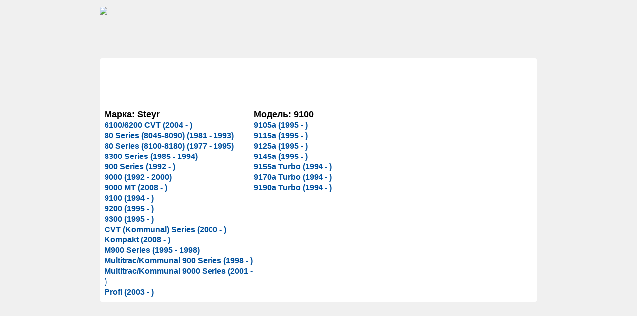

--- FILE ---
content_type: text/html; charset=UTF-8
request_url: https://xoil.pro/?make=1393&model=14999
body_size: 2428
content:




<!doctype html><html>
<head>
<meta charset="utf-8">
<title>Xoil.pro - помощь в выборе масла для Steyr</title>

<meta name="description" lang="ru" content="Нужна помощь в выборе масла для Steyr? Xoil.pro поможет Вам! Только у нас Вы найдете полный обзор Steyr и требуемых масел для них. Мы ждем Вас!" />
<meta name="keywords" lang="ru" content="масло для Steyr, выбрать масло Steyr, купить масло для Steyr" />


<script src="https://ajax.googleapis.com/ajax/libs/jquery/1.7.2/jquery.min.js"></script>
<link rel="stylesheet" href="style.css">
</head>
<body>
<div class="head_content">
	<div id="header"><a href="/"><img src="img/header.png"></a></div>


	<!-- -->
    
<!-- Start Реклама наверху страницы -->   
<!--<div style="text-align:center;margin-top:12px;">
</div>-->
<!-- End Реклама наверху страницы -->  


	<div id="content" class='margin_cnt'>

﻿
<div style="text-align:center;margin-top:-18px;">
<script type="text/javascript"><!--
google_ad_client = "ca-pub-7394044325773875";
/ xoil.pro /
google_ad_slot = "3328576791";
google_ad_width = 728;
google_ad_height = 90;
//-->
</script>
<script type="text/javascript"
src="//pagead2.googlesyndication.com/pagead/show_ads.js">
</script>
<br>
</div>

<div id="model"><span>Марка: Steyr</span><br>
<a href="?make=1393&model=14986" id="model14986">6100/6200 CVT (2004 - )</a><br><a href="?make=1393&model=14994" id="model14994">80 Series (8045-8090) (1981 - 1993)</a><br><a href="?make=1393&model=14991" id="model14991">80 Series (8100-8180) (1977 - 1995)</a><br><a href="?make=1393&model=14997" id="model14997">8300 Series (1985 - 1994)</a><br><a href="?make=1393&model=14993" id="model14993">900 Series (1992 - )</a><br><a href="?make=1393&model=14989" id="model14989">9000 (1992 - 2000)</a><br><a href="?make=1393&model=14995" id="model14995">9000 MT (2008 - )</a><br><a href="?make=1393&model=14999" id="model14999">9100 (1994 - )</a><br><a href="?make=1393&model=14987" id="model14987">9200 (1995 - )</a><br><a href="?make=1393&model=14992" id="model14992">9300 (1995 - )</a><br><a href="?make=1393&model=14996" id="model14996">CVT (Kommunal) Series (2000 - )</a><br><a href="?make=1393&model=14988" id="model14988">Kompakt (2008 - )</a><br><a href="?make=1393&model=14990" id="model14990">M900 Series (1995 - 1998)</a><br><a href="?make=1393&model=14998" id="model14998">Multitrac/Kommunal 900 Series (1998 - )</a><br><a href="?make=1393&model=14984" id="model14984">Multitrac/Kommunal 9000 Series (2001 - )</a><br><a href="?make=1393&model=14985" id="model14985">Profi (2003 - )</a><br></div>

<div id="type"><span>Модель: 9100</span><br>
<a href="show.php?id=tak37oH3x1m_vnn1DIKuJA" id="model309783">9105a (1995 - )</a><br><a href="show.php?id=87vsRZTjsZm71IQKS1c9sQ" id="model309782">9115a (1995 - )</a><br><a href="show.php?id=N06JDUuOXGv7vfxXt2dZow" id="model309785">9125a (1995 - )</a><br><a href="show.php?id=GED7fRMK84pNLlI70Pf45w" id="model309779">9145a (1995 - )</a><br><a href="show.php?id=OVJQh4CzgEzxX4cSrT5SGw" id="model309784">9155a Turbo (1994 - )</a><br><a href="show.php?id=gHS3-fjateZwVLhcNXi89w" id="model309781">9170a Turbo (1994 - )</a><br><a href="show.php?id=PKxThRKyES3s4nzkhOUlfA" id="model309780">9190a Turbo (1994 - )</a><br></div>
<div style="text-align:center;margin-bottom:120px;"></div>


	</div>
   
<!-- Start Реклама внизу страницы -->   

<div style="text-align:center;margin-top:12px; margin-bottom:120px;">
</div>
<!-- End Реклама внизу страницы -->  
    



    <div class="clear"> </div>

    
	<!-- -->
</div>
<script>
  (function(i,s,o,g,r,a,m){i['GoogleAnalyticsObject']=r;i[r]=i[r]||function(){
    (i[r].q=i[r].q||[]).push(arguments)},i[r].l=1*new Date();a=s.createElement(o),
      m=s.getElementsByTagName(o)[0];a.async=1;a.src=g;m.parentNode.insertBefore(a,m)
        })(window,document,'script','//www.google-analytics.com/analytics.js','ga');
        
          ga('create', 'UA-15560823-1', 'xoil.pro');
            ga('send', 'pageview');
            
</script>
<div id="footer">
	 <div id="copyr">Официальный сайт компании &#169; 2026 </div>
<center>
	
	 <!--LiveInternet counter--><script type="text/javascript">
	document.write("<a href='//www.liveinternet.ru/click' "+
	"target=_blank><img src='//counter.yadro.ru/hit?t26.11;r"+
	escape(document.referrer)+((typeof(screen)=="undefined")?"":
";s"+screen.width+"*"+screen.height+"*"+(screen.colorDepth?
screen.colorDepth:screen.pixelDepth))+";u"+escape(document.URL)+
";h"+escape(document.title.substring(0,150))+";"+Math.random()+
"' alt='' title='LiveInternet: показано число посетителей за"+
" сегодня' "+
"border='0' width='88' height='15'><\/a>")
</script>
<!--/LiveInternet-->

 <div id="ya_counter">
<!-- Yandex.Metrika counter -->
<script type="text/javascript" >
    (function (d, w, c) {
        (w[c] = w[c] || []).push(function() {
            try {
                w.yaCounter16741768 = new Ya.Metrika({
                    id:16741768,
                    clickmap:true,
                    trackLinks:true,
                    accurateTrackBounce:true
                });
            } catch(e) { }
        });

        var n = d.getElementsByTagName("script")[0],
            s = d.createElement("script"),
            f = function () { n.parentNode.insertBefore(s, n); };
        s.type = "text/javascript";
        s.async = true;
        s.src = "https://cdn.jsdelivr.net/npm/yandex-metrica-watch/watch.js";

        if (w.opera == "[object Opera]") {
            d.addEventListener("DOMContentLoaded", f, false);
        } else { f(); }
    })(document, window, "yandex_metrika_callbacks");
</script>
<noscript><div><img src="https://mc.yandex.ru/watch/16741768" style="position:absolute; left:-9999px;" alt="" /></div></noscript>
<!-- /Yandex.Metrika counter -->


</div>
</div>
</body>
</html>



--- FILE ---
content_type: text/html; charset=utf-8
request_url: https://www.google.com/recaptcha/api2/aframe
body_size: 250
content:
<!DOCTYPE HTML><html><head><meta http-equiv="content-type" content="text/html; charset=UTF-8"></head><body><script nonce="vtNnJU8vkUBm2XeyVpN-HQ">/** Anti-fraud and anti-abuse applications only. See google.com/recaptcha */ try{var clients={'sodar':'https://pagead2.googlesyndication.com/pagead/sodar?'};window.addEventListener("message",function(a){try{if(a.source===window.parent){var b=JSON.parse(a.data);var c=clients[b['id']];if(c){var d=document.createElement('img');d.src=c+b['params']+'&rc='+(localStorage.getItem("rc::a")?sessionStorage.getItem("rc::b"):"");window.document.body.appendChild(d);sessionStorage.setItem("rc::e",parseInt(sessionStorage.getItem("rc::e")||0)+1);localStorage.setItem("rc::h",'1769046390789');}}}catch(b){}});window.parent.postMessage("_grecaptcha_ready", "*");}catch(b){}</script></body></html>

--- FILE ---
content_type: text/css
request_url: https://xoil.pro/style.css
body_size: 863
content:
html,body{
	background: #f0f0f0;
	margin: 0px;
	padding: 0px;
	height: 100%;
}
a img{
	border: 0px none;
}
body{
	width: 880px;
	margin: auto;
	position: relative;
}
.head_content {
	min-height: 100%;
	height: auto!important;
	height: 100%;
	margin: 0 auto 0;
	overflow: hidden;
}
#footer{
	overflow: hidden;
	background: url(img/footer.png) no-repeat;
	bottom: 0px;
	height: 115px;
	margin-top: -115px;
	width: inherit;
}
#header{
	margin-top: 14px;
	background: url(img/header.png) no-repeat;
	height: 90px;
}
#copyr{
	margin: auto;
	text-align:center;
	width: 280px;
	padding-top: 60px;
	color: #fff;
	font-family: Verdana;
	font-style: italic;
	font-size: 13px;
}
#ya_counter{
	float: right;
	margin-right: 2px;
	margin-top: 6px;
}
#menu{
	margin-top: 10px;
	height: 160px;
}
#menu a {
	text-decoration: none;
	color: #fff;
}
.cat{
	height: 154px;
	width: 154px;
	padding: 3px;
	background-image: url(img/catbg-blu.png);
	float: left;
	margin-right: 20px;
	text-align: center;
	cursor: pointer;
	font-size: 18px;
	color: #fff;
	font-weight: bold;
	line-height: 25px;
	vertical-align: middle;
}
#cat3{
	line-height: 17px;
}
.cat:last-child {
	margin-right: 0px;
}
.cat.active, .cat:hover {
	background-image: url(img/catbg-red.png);
}

#content{
	width: 860px;
	padding: 10px;
	background: #fff;
	border-radius: 7px;
	margin-top: 12px;
	margin-bottom: 120px; 

	Overflow: hidden;
	font-family: Arial;
}

.margin_cnt{
    margin-bottom: 0px !important; 
}


#content.data{
	margin-top: 12px;
	margin-bottom: 120px;
}
.edittr{
	text-align: center;
}
.tra{
	width: 850px;
	margin: auto;
	
}
.trsubmit,.csubmit{
	display: block;
	margin: auto;
	float: none;
	font-size: 32px;
}
.makes{
	margin:auto;
	border:0;
	padding:0;
	border-collapse:collapse;
}
#content a, .editlinks a{
	text-decoration: none;
	color: #00519e;
	font-family: Arial;
    font-size: 16.4px;
	font-weight: bold;
}
#content a:hover, #content a.active, .editlinks a:hover {
	color: #e2001a;
}
.makes td{
	width: 200px;
	height: 30px;
	line-height: 30px;
	white-space: nowrap;
}

#model{
	width: 300px;
	float: left;
}
#type{
	width: 500px;
	float: left;
}
#modeln {
	height: 20px;
}
#type{
}
#make,#type,#modeln,#model{
	font-weight: bold;
	font-size: 18px;
}
#make,#type,#modeln,#model span{
	line-height: 21px;
}
#content td {
	vertical-align: top;
}
.icon{
	margin-top: 3px;
	float: left;
	width:25px;
	height:25px;
}


.component.edit{
	width: 99%;
	margin: auto;
}
.component.edit>tbody>tr>td:first-child {
	width: 185px;
}
.component.edit>tbody>tr>td>textarea {
	width: 98.5%;
}
.component.edit>tbody>tr>td>input {
	width: 99%;
}
.component.edit{
	width: 600px;
}
.component.edit td{
	padding: 0px;
	border-collapse: collapse;
}

h2 {
	font-size: 22px;
}

h1 {
	font-size: 20px;
	color:#00519e;
}

